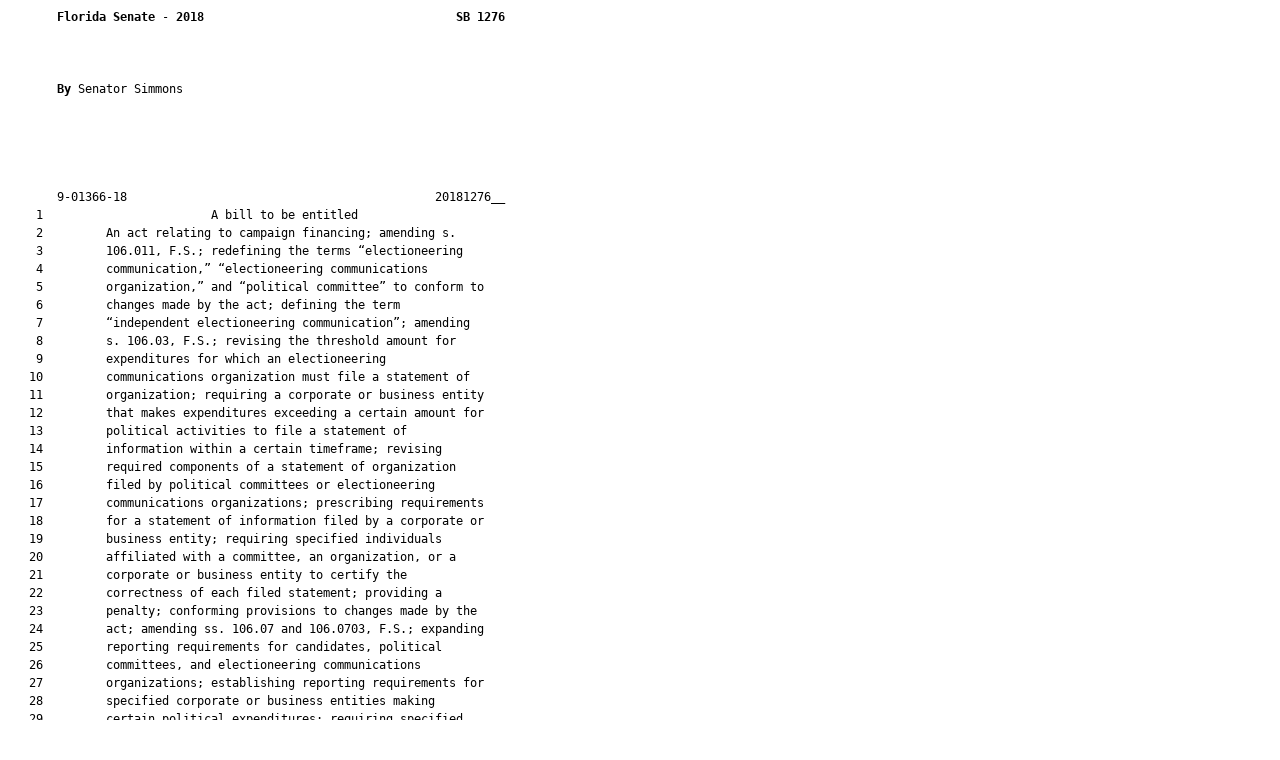

--- FILE ---
content_type: text/html
request_url: https://flsenate.gov/Session/Bill/2018/1276/BillText/Filed/HTML
body_size: 101271
content:
<html xmlns:mso="urn:schemas-microsoft-com:office:office" xmlns:msdt="uuid:C2F41010-65B3-11d1-A29F-00AA00C14882">
<head>
<meta http-equiv="Content-Type" content="text/html; charset=UTF-8">
<title></title>
<style type="text/css">
<!--
.Insert {  color: #339933; text-decoration: underline}
.Remove {  color: #FF0000; text-decoration: line-through}
-->
</style>

<!--[if gte mso 9]><xml>
<mso:CustomDocumentProperties>
<mso:BillNumber msdt:dt="string">1276</mso:BillNumber>
<mso:BillSubject msdt:dt="string">Campaign Financing</mso:BillSubject>
<mso:BillFiledDate msdt:dt="string">2017-12-15T11:28:54Z</mso:BillFiledDate>
<mso:BillShortTitle msdt:dt="string">Revising the threshold amount for expenditures for which an electioneering communications organization must file a statement of organization; requiring a corporate or business entity that makes expenditures exceeding a certain amount for political activities to file a statement of information within a certain timeframe; expanding reporting requirements for candidates, political committees, and electioneering communications organizations; restricting the amount of funds that a political committee may transfer or contribute to a political party or an affiliated party committee, etc.</mso:BillShortTitle>
<mso:BillVersionName msdt:dt="string">Original Filed Version</mso:BillVersionName>
<mso:BillLegislativeSessionName msdt:dt="string">2018</mso:BillLegislativeSessionName>
<mso:BillChamber msdt:dt="string">S</mso:BillChamber>
<mso:BillEffectiveDate msdt:dt="string">2019-01-01T00:00:00Z</mso:BillEffectiveDate>
<mso:BillTypeAbbreviation msdt:dt="string">GB</mso:BillTypeAbbreviation>
<mso:BillTypeName msdt:dt="string">General Bill</mso:BillTypeName>
<mso:BillVersion msdt:dt="string">__</mso:BillVersion>
</mso:CustomDocumentProperties>
</xml><![endif]-->
</head>
<body>
<pre style="line-height: 1.5em; font-size: 12px">
       <b>Florida Senate</b> - <b>2018</b>                                    <b>SB 1276</b><b></b>
       <b></b>
       
        
       <b>By </b>Senator Simmons
       
       
       
       
       
       9-01366-18                                            20181276__
    1                        A bill to be entitled                      
    2         An act relating to campaign financing; amending s.
    3         106.011, F.S.; redefining the terms “electioneering
    4         communication,” “electioneering communications
    5         organization,” and “political committee” to conform to
    6         changes made by the act; defining the term
    7         “independent electioneering communication”; amending
    8         s. 106.03, F.S.; revising the threshold amount for
    9         expenditures for which an electioneering
   10         communications organization must file a statement of
   11         organization; requiring a corporate or business entity
   12         that makes expenditures exceeding a certain amount for
   13         political activities to file a statement of
   14         information within a certain timeframe; revising
   15         required components of a statement of organization
   16         filed by political committees or electioneering
   17         communications organizations; prescribing requirements
   18         for a statement of information filed by a corporate or
   19         business entity; requiring specified individuals
   20         affiliated with a committee, an organization, or a
   21         corporate or business entity to certify the
   22         correctness of each filed statement; providing a
   23         penalty; conforming provisions to changes made by the
   24         act; amending ss. 106.07 and 106.0703, F.S.; expanding
   25         reporting requirements for candidates, political
   26         committees, and electioneering communications
   27         organizations; establishing reporting requirements for
   28         specified corporate or business entities making
   29         certain political expenditures; requiring specified
   30         individuals affiliated with the corporate or business
   31         entity to certify the correctness of each report;
   32         providing a penalty; amending s. 106.0705, F.S.;
   33         requiring registration information to be filed
   34         electronically using the Division of Elections’
   35         electronic filing system; requiring a corporate or
   36         business entity required to register or file reports
   37         with the division to use the division’s electronic
   38         filing system; providing that specified individuals
   39         affiliated with a corporate or business entity are
   40         subject to penalties for the willful filing of an
   41         incorrect statement or report; revising the division’s
   42         rulemaking authority to conform to changes made by the
   43         act; creating s. 106.0708, F.S.; requiring the
   44         division to implement and maintain an electronic
   45         campaign finance database; specifying minimum
   46         requirements and capabilities of the database;
   47         requiring the division to adopt rules; amending s.
   48         106.071, F.S.; revising the threshold amount for
   49         reporting certain independent expenditures and
   50         electioneering communications; requiring additional
   51         information to be included in reports filed by certain
   52         persons making independent expenditures or
   53         expenditures for electioneering communications;
   54         modifying the applicability of a provision requiring
   55         disclaimers in a political advertisement paid for by
   56         an independent expenditure; amending s. 106.08, F.S.;
   57         restricting the amount of funds that a political
   58         committee may transfer or contribute to a political
   59         party or an affiliated party committee; prohibiting a
   60         political committee or an electioneering
   61         communications organization from accepting a transfer
   62         of funds or a contribution exceeding a certain amount
   63         from specified entities; providing exceptions;
   64         conforming provisions to changes made by the act;
   65         amending s. 106.143, F.S.; revising requirements for
   66         disclaimers for political advertisements, to conform;
   67         amending s. 106.1439, F.S.; revising requirements for
   68         disclaimers for electioneering communications, to
   69         conform; requiring a candidate to approve in advance
   70         an electioneering communication offered on his or her
   71         behalf; requiring the candidate to provide a written
   72         statement of authorization for each communication
   73         distributed; requiring a person making an independent
   74         electioneering communication to provide a written
   75         statement for each communication distributed;
   76         providing penalties; amending s. 106.147, F.S.;
   77         revising disclosure requirements for telephone
   78         solicitation; conforming provisions to changes made by
   79         the act; amending s. 106.25, F.S.; removing certain
   80         restrictions regarding complaints received, and the
   81         investigation thereof, by the Florida Elections
   82         Commission; amending s. 106.29, F.S.; conforming a
   83         cross-reference; providing an effective date.
   84          
   85  Be It Enacted by the Legislature of the State of Florida:
   86  
   87         Section 1. Subsections (8) and (9) and present subsection
   88  (16) of section 106.011, Florida Statutes, are amended, present
   89  subsections (12) through (18) of that section are renumbered as
   90  subsections (13) through (19), respectively, and a new
   91  subsection (12) is added to that section, to read:
   92         106.011 Definitions.—As used in this chapter, the following
   93  terms have the following meanings unless the context clearly
   94  indicates otherwise:
   95         (8)(a) “Electioneering communication” means communication
   96  that is publicly distributed by a television station, radio
   97  station, cable television system, satellite system, newspaper,
   98  magazine, direct mail, or telephone and that:
   99         1. Refers to or depicts a clearly identified candidate for
  100  office without expressly advocating the election or defeat of a
  101  candidate but that is susceptible of no reasonable
  102  interpretation other than an appeal to vote for or against a
  103  specific candidate;
  104         2. Is made within 30 days before a primary or special
  105  primary election or 60 days before any other election for the
  106  office sought by the candidate; and
  107         3. Is targeted to the relevant electorate in the geographic
  108  area the candidate would represent if elected.
  109         (b) The term <s class="Remove">“electioneering communication”</s> does not
  110  include:
  111         1. A communication disseminated through a means of
  112  communication other than a television station, radio station,
  113  cable television system, satellite system, newspaper, magazine,
  114  direct mail, telephone, or statement or depiction by an
  115  organization, in existence before the time during which a
  116  candidate named or depicted qualifies for that election, made in
  117  that organization’s newsletter, which newsletter is distributed
  118  only to members of that organization.
  119         2. A communication in a news story, commentary, or
  120  editorial distributed through the facilities of a radio station,
  121  television station, cable television system, or satellite
  122  system, unless the facilities are owned or controlled by a
  123  political party, political committee, or candidate. A news story
  124  distributed through the facilities owned or controlled by a
  125  political party, political committee, or candidate may
  126  nevertheless be exempt if it represents a bona fide news account
  127  communicated through a licensed broadcasting facility and the
  128  communication is part of a general pattern of campaign-related
  129  news accounts that give reasonably equal coverage to all
  130  opposing candidates in the area.
  131         3. A communication that constitutes a public debate or
  132  forum that includes at least two opposing candidates for an
  133  office or one advocate and one opponent of an issue, or that
  134  solely promotes such a debate or forum and is made by or on
  135  behalf of the person sponsoring the debate or forum, provided
  136  that:
  137         a. The staging organization is either:
  138         (I) A charitable organization that does not make other
  139  electioneering communications and does not otherwise support or
  140  oppose any political candidate or political party; or
  141         (II) A newspaper, radio station, television station, or
  142  other recognized news medium; and
  143         b. The staging organization does not structure the debate
  144  to promote or advance one candidate or issue position over
  145  another.
  146         <s class="Remove">(c) For purposes of this chapter, an expenditure made for,</s>
  147  <s class="Remove">or in furtherance of, an electioneering communication is not</s>
  148  <s class="Remove">considered a contribution to or on behalf of any candidate.</s>
  149         <s class="Remove">(d) For purposes of this chapter, an electioneering</s>
  150  <s class="Remove">communication does not constitute an independent expenditure and</s>
  151  <s class="Remove">is not subject to the limitations applicable to independent</s>
  152  <s class="Remove">expenditures.</s>
  153         (9) “Electioneering communications organization” means any
  154  group, other than <u class="Insert">a corporate or business entity described in</u>
  155  <u class="Insert">sub-subparagraph (17)(b)2.b.,</u> a political party, <u class="Insert">an</u> affiliated
  156  party committee, or <u class="Insert">a</u> political committee, whose election
  157  related activities are limited to making expenditures for
  158  electioneering communications or accepting contributions for the
  159  purpose of making electioneering communications and whose
  160  activities would not otherwise require the group to register as
  161  a political party or political committee under this chapter.
  162         <u class="Insert">(12) </u><u class="Insert">“Independent electioneering communication” means an</u>
  163  <u class="Insert">expenditure by a person for an electioneering communication</u>
  164  <u class="Insert">which, but for lack of express advocacy or approval language,</u>
  165  <u class="Insert">meets the definition of an independent expenditure.</u>
  166         <u class="Insert">(17)(a)</u><s class="Remove">(16)(a)</s> “Political committee” means:
  167         1. A combination of two or more individuals, or a person
  168  other than an individual, that, in an aggregate amount in excess
  169  of $500 during a single calendar year:
  170         a. Accepts contributions for the purpose of making
  171  contributions to any candidate, political committee, affiliated
  172  party committee, or political party;
  173         b. Accepts contributions for the purpose of expressly
  174  advocating the election or defeat of a candidate or the passage
  175  or defeat of an issue;
  176         c. Makes expenditures that expressly advocate the election
  177  or defeat of a candidate or the passage or defeat of an issue;
  178  or
  179         d. Makes contributions to a common fund, other than a joint
  180  checking account between spouses, from which contributions are
  181  made to any candidate, political committee, affiliated party
  182  committee, or political party;
  183         2. The sponsor of a proposed constitutional amendment by
  184  initiative who intends to seek the signatures of registered
  185  electors.
  186         (b) Notwithstanding paragraph (a), the following entities
  187  are not considered political committees for purposes of this
  188  chapter:
  189         1. National political parties, the state and county
  190  executive committees of political parties, and affiliated party
  191  committees regulated by chapter 103.
  192         2. <u class="Insert">Provided that they do not receive contributions,</u>
  193  corporations regulated by chapter 607 or chapter 617 or other
  194  business entities formed for purposes other than to support or
  195  oppose issues or candidates, if their political activities are
  196  limited to<u class="Insert">:</u>
  197         <u class="Insert">a.</u> Contributions to candidates, political parties,
  198  affiliated party committees, or political committees<u class="Insert">;</u>
  199         <u class="Insert">b. Expenditures from corporate or business funds for</u>
  200  <u class="Insert">independent electioneering communications or independent</u>
  201  <u class="Insert">expenditures supporting or opposing a candidate;</u> or
  202         <u class="Insert">c.</u> Expenditures in support of or opposition to an issue
  203  from corporate or business funds <s class="Remove">and if no contributions are</s>
  204  <s class="Remove">received by such corporations or business entities</s>.
  205         3. Electioneering communications organizations as defined
  206  in subsection (9).
  207         Section 2. Section 106.03, Florida Statutes, is amended to
  208  read:
  209         106.03 Registration of political committees<u class="Insert">,</u> <s class="Remove">and</s>
  210  electioneering communications organizations<u class="Insert">, and certain</u>
  211  <u class="Insert">business entities</u>.—
  212         (1)(a) Each political committee that receives contributions
  213  or makes expenditures during a calendar year in an aggregate
  214  amount exceeding $500 or that seeks the signatures of registered
  215  electors in support of an initiative shall file a statement of
  216  organization as provided in subsection <u class="Insert">(2)</u> <s class="Remove">(3)</s> within 10 days
  217  after its organization. If a political committee is organized
  218  within 10 days of any election, it shall immediately file the
  219  statement of organization required by this section.
  220         (b)<s class="Remove">1.</s> Each <u class="Insert">electioneering communications organization</u> <s class="Remove">group</s>
  221  shall file a statement of organization <s class="Remove">as an electioneering</s>
  222  <s class="Remove">communications organization</s> within 24 hours after the date on
  223  which it makes expenditures for an electioneering communication
  224  in excess of <u class="Insert">$500</u> <s class="Remove">$5,000</s>, if such expenditures are made within
  225  the timeframes specified in s. 106.011(8)(a)2. If the group
  226  makes expenditures for an electioneering communication in excess
  227  of <u class="Insert">$500</u> <s class="Remove">$5,000</s> before the timeframes specified in s.
  228  106.011(8)(a)2., it <u class="Insert">must</u> <s class="Remove">shall</s> file the statement of
  229  organization within 24 hours after the 30th day before a primary
  230  or special primary election, or within 24 hours after the 60th
  231  day before any other election, whichever is applicable.
  232         <u class="Insert">(c) Each corporate or business entity that </u><u class="Insert">makes</u>
  233  <u class="Insert">expenditures </u><u class="Insert">for political activities described in s.</u>
  234  <u class="Insert">106.011(17)(b)2.b. </u><u class="Insert">in an aggregate amount exceeding $500</u><u class="Insert"> </u><u class="Insert">per</u>
  235  <u class="Insert">calendar year </u><u class="Insert">shall file the statement of information </u><u class="Insert">as</u>
  236  <u class="Insert">provided in subsection (</u><u class="Insert">3</u><u class="Insert">)</u><u class="Insert"> </u><u class="Insert">within 10 days after </u><u class="Insert">reaching the</u>
  237  <u class="Insert">$500 threshold</u><u class="Insert">. If </u><u class="Insert">this occurs </u><u class="Insert">wi</u><u class="Insert">thin 10 days of any election,</u>
  238  <u class="Insert">the corporate or business entity</u><u class="Insert"> </u><u class="Insert">must</u><u class="Insert"> immediately file the</u>
  239  <u class="Insert">statement of </u><u class="Insert">information</u><u class="Insert"> required by this section.</u><u class="Insert"> However, if</u>
  240  <u class="Insert">the corporate or business entity’s expenditures are limited</u>
  241  <u class="Insert">solely to electioneering communications </u><u class="Insert">before the timeframes</u>
  242  <u class="Insert">specified in s. 106.011(8)(a)2., it </u><u class="Insert">must</u><u class="Insert"> file the statement of</u>
  243  <u class="Insert">information</u><u class="Insert"> within 24 hours after the 30th day before a primary</u>
  244  <u class="Insert">or special primary election, or within 24 hours after the 60th</u>
  245  <u class="Insert">day before any other election, whichever is applicable.</u>
  246         <s class="Remove">2.a. In a statewide, legislative, or multicounty election,</s>
  247  <s class="Remove">an electioneering communications organization shall file a</s>
  248  <s class="Remove">statement of organization with the Division of Elections.</s>
  249         <s class="Remove">b. In a countywide election or any election held on less</s>
  250  <s class="Remove">than a countywide basis, except as described in sub-subparagraph</s>
  251  <s class="Remove">c., an electioneering communications organization shall file a</s>
  252  <s class="Remove">statement of organization with the supervisor of elections of</s>
  253  <s class="Remove">the county in which the election is being held.</s>
  254         <s class="Remove">c. In a municipal election, an electioneering</s>
  255  <s class="Remove">communications organization shall file a statement of</s>
  256  <s class="Remove">organization with the officer before whom municipal candidates</s>
  257  <s class="Remove">qualify.</s>
  258         <s class="Remove">d. Any electioneering communications organization that</s>
  259  <s class="Remove">would be required to file a statement of organization in two or</s>
  260  <s class="Remove">more locations need only file a statement of organization with</s>
  261  <s class="Remove">the Division of Elections.</s>
  262         (2) The <u class="Insert">political committee’s or electioneering</u>
  263  <u class="Insert">communications organization’s</u> statement of organization <u class="Insert">must</u>
  264  <s class="Remove">shall</s> include <u class="Insert">all of the following</u>:
  265         (a) The <u class="Insert">committee’s or organization’s</u> name, <u class="Insert">which must</u>
  266  <u class="Insert">incorporate the full name of the sponsoring entity, if any.</u><u class="Insert"> An</u>
  267  <u class="Insert">acronym </u><u class="Insert">or abbreviation may be used in </u><u class="Insert">other communications if</u>
  268  <u class="Insert">the acronym or abbreviation is commonly known</u><u class="Insert"> </u><u class="Insert">or clearly</u>
  269  <u class="Insert">recognized by the general public.</u>
  270         <u class="Insert">(b) The committee’s or organization’s</u> mailing<u class="Insert">, street, and</u>
  271  <u class="Insert">e-mail addresses.</u> <s class="Remove">address, and street address of the committee</s>
  272  <s class="Remove">or electioneering communications organization</s><s class="Remove">;</s>
  273         <u class="Insert">(c) The address for the committee’s or organization’s</u>
  274  <u class="Insert">principal website, if any.</u>
  275         <u class="Insert">(d)</u><s class="Remove">(b)</s> The names, street addresses, and relationships of
  276  affiliated or connected organizations, including any affiliated
  277  sponsors<u class="Insert">. If none, the committee or organization shall specify</u>
  278  <u class="Insert">the trade, profession, or principal interest of its top or</u>
  279  <u class="Insert">primarily targeted contributors.</u><s class="Remove">;</s>
  280         <u class="Insert">(e)</u><s class="Remove">(c)</s> The <u class="Insert">committee’s or organization’s</u> area, scope, or
  281  jurisdiction<u class="Insert">.</u> <s class="Remove">of the committee or electioneering communications</s>
  282  <s class="Remove">organization;</s>
  283         <u class="Insert">(f)</u><s class="Remove">(d)</s> The name<u class="Insert">;</u><s class="Remove">,</s> mailing<u class="Insert">, street, and e-mail addresses;</u>
  284  <s class="Remove">address, street address, and</s> position<u class="Insert">; telephone number;</u>
  285  <u class="Insert">occupation; and principal place of business, if different from</u>
  286  <u class="Insert">the street address,</u> of the custodian of books and accounts<u class="Insert">.</u><s class="Remove">;</s>
  287         <u class="Insert">(g)</u><s class="Remove">(e)</s> The name<u class="Insert">;</u><s class="Remove">,</s> mailing<u class="Insert">, street, and e-mail addresses;</u>
  288  <s class="Remove">address, street address, and</s> position<u class="Insert">; telephone number;</u>
  289  <u class="Insert">occupation; and principal place of business, if different from</u>
  290  <u class="Insert">the street address,</u> of other principal officers, including the
  291  <u class="Insert">chairperson,</u> treasurer<u class="Insert">,</u> and deputy treasurer, if any<u class="Insert">.</u><s class="Remove">;</s>
  292         <u class="Insert">(h)</u><s class="Remove">(f)</s> The name, address, office sought, and party
  293  affiliation of:
  294         1. Each candidate whom the committee <u class="Insert">or organization</u> is
  295  supporting; <u class="Insert">and</u>
  296         2. Any other individual, if any, whom the committee <u class="Insert">or</u>
  297  <u class="Insert">organization</u> is supporting for nomination for election, or
  298  election, to any public office whatever<u class="Insert">.</u><s class="Remove">;</s>
  299         <u class="Insert">(i)</u><s class="Remove">(g)</s> Any issue or issues the committee <u class="Insert">or organization</u> is
  300  supporting or opposing<u class="Insert">.</u><s class="Remove">;</s>
  301         <u class="Insert">(j)</u><s class="Remove">(h)</s> If the committee <u class="Insert">or organization</u> is supporting the
  302  entire ticket of any party, a statement to that effect and the
  303  name of the party<u class="Insert">.</u><s class="Remove">;</s>
  304         <u class="Insert">(k)</u><s class="Remove">(i)</s> A statement of whether the committee <u class="Insert">or organization</u>
  305  is a continuing one<u class="Insert">.</u><s class="Remove">;</s>
  306         <u class="Insert">(l)</u><s class="Remove">(j)</s> Plans for the disposition of residual funds which
  307  will be made in the event of dissolution<u class="Insert">.</u><s class="Remove">;</s>
  308         <u class="Insert">(m)</u><s class="Remove">(k)</s> A listing of all banks, safe-deposit boxes, or other
  309  depositories used for committee or <s class="Remove">electioneering communications</s>
  310  organization funds<u class="Insert">.</u><s class="Remove">;</s>
  311         <u class="Insert">(n)</u><s class="Remove">(l)</s> A statement of the reports required to be filed by
  312  the committee or the <s class="Remove">electioneering communications</s> organization
  313  with federal officials, if any, and the names, addresses, and
  314  positions of such officials<u class="Insert">.</u><s class="Remove">; and</s>
  315         <u class="Insert">(o)</u><s class="Remove">(m)</s> A statement of whether the electioneering
  316  communications organization was formed as a newly created
  317  organization during the current calendar quarter or was formed
  318  from an organization existing <u class="Insert">before</u> <s class="Remove">prior to</s> the current
  319  calendar quarter. For purposes of this subsection, calendar
  320  quarters end the last day of March, June, September, and
  321  December.
  322         <u class="Insert">(p) For political committees, a statement of whether the</u>
  323  <u class="Insert">committee will be making expenditures solely for independent</u>
  324  <u class="Insert">electioneering communications or independent expenditures.</u>
  325         <u class="Insert">(q) For electioneering communications organizations, a</u>
  326  <u class="Insert">statement of whether the organization will be making</u>
  327  <u class="Insert">expenditures solely for independent electioneering</u>
  328  <u class="Insert">communications.</u>
  329         <u class="Insert">(3) The corporate or business entity’s statement of</u>
  330  <u class="Insert">information must include all of the following:</u>
  331         <u class="Insert">(a) The entity’s name; mailing, street, and e-mail</u>
  332  <u class="Insert">addresses; and telephone number.</u>
  333         <u class="Insert">(b) The address for the entity’s principal website, if any.</u>
  334         <u class="Insert">(c) The type of corporate or business entity, such as a</u>
  335  <u class="Insert">corporation regulated pursuant to chapter 607 or chapter 617, a</u>
  336  <u class="Insert">partnership, or a limited liability corporation.</u>
  337         <u class="Insert">(d) A description of the entity’s principal business or</u>
  338  <u class="Insert">businesses.</u>
  339         <u class="Insert">(e) The entity’s tax-exempt status and, if tax exempt, the</u>
  340  <u class="Insert">section of the Internal Revenue Code under which the entity is</u>
  341  <u class="Insert">exempt from federal income tax.</u>
  342         <u class="Insert">(f) The name; street, mailing, and e-mail addresses; and</u>
  343  <u class="Insert">relationship of any affiliated corporation or group, including</u>
  344  <u class="Insert">whether the affiliate is owned, operated, or controlled by the</u>
  345  <u class="Insert">entity.</u>
  346         <u class="Insert">(g) The name and title of the principal owner or</u>
  347  <u class="Insert">stockholder of the entity, along with the percentage of the</u>
  348  <u class="Insert">ownership interest.</u>
  349         <u class="Insert">(h) The name and title, if any, of any person who holds,</u>
  350  <u class="Insert">owns, controls, or otherwise has direct or indirect beneficial</u>
  351  <u class="Insert">ownership of 5 percent or more of the total equity, outstanding</u>
  352  <u class="Insert">voting shares, membership units, or other applicable ownership</u>
  353  <u class="Insert">interest of the entity.</u>
  354         <u class="Insert">(i) </u><u class="Insert">The name; mailing, </u><u class="Insert">street</u><u class="Insert">,</u><u class="Insert"> </u><u class="Insert">and e-mail </u><u class="Insert">address</u><u class="Insert">es;</u><u class="Insert"> </u><u class="Insert">title;</u>
  355  <u class="Insert">telephone number</u><u class="Insert">; </u><u class="Insert">and principal place of business, if different</u>
  356  <u class="Insert">from the street address</u><u class="Insert">,</u><u class="Insert"> of the individual who exercises control</u>
  357  <u class="Insert">over the entity, such as the president, managing member, or</u>
  358  <u class="Insert">chief executive officer, along with a description of that</u>
  359  <u class="Insert">individual’s role in controlling the entity.</u>
  360         <u class="Insert">(j)</u><u class="Insert"> </u><u class="Insert">The name; mailing, </u><u class="Insert">street</u><u class="Insert">,</u><u class="Insert"> </u><u class="Insert">and e-mail </u><u class="Insert">address</u><u class="Insert">es;</u><u class="Insert"> </u><u class="Insert">title;</u>
  361  <u class="Insert">telephone number</u><u class="Insert">; </u><u class="Insert">and principal place of business, if different</u>
  362  <u class="Insert">from the street address</u><u class="Insert">, of </u><u class="Insert">each officer and board member of the</u>
  363  <u class="Insert">entity, including the custodian of records and chief financial</u>
  364  <u class="Insert">officer.</u>
  365         <u class="Insert">(k) The name; mailing, street, and e-mail addresses; title;</u>
  366  <u class="Insert">telephone number; and principal place of business, if different</u>
  367  <u class="Insert">from the street address, of each individual responsible for</u>
  368  <u class="Insert">decisions regarding reportable political expenditures.</u>
  369         <u class="Insert">(l</u><u class="Insert">) The name, address, office sought, and party affiliation</u>
  370  <u class="Insert">of:</u>
  371         <u class="Insert">1. Each candidate whom the committee is supporting;</u><u class="Insert"> and</u>
  372         <u class="Insert">2. Any other individual, if any, whom the committee is</u>
  373  <u class="Insert">supporting for nomination for election, or election, to any</u>
  374  <u class="Insert">public office whatev</u><u class="Insert">er.</u>
  375         <u class="Insert">(m</u><u class="Insert">) Any issue or issues the </u><u class="Insert">entity is supporting or</u>
  376  <u class="Insert">opposing.</u>
  377         <u class="Insert">(n</u><u class="Insert">) If the </u><u class="Insert">entity</u><u class="Insert"> is supporting the entire ticket of any</u>
  378  <u class="Insert">party, a statement to that e</u><u class="Insert">ffect and the name of the party.</u>
  379         <u class="Insert">(4)(a)</u><s class="Remove">(3)(a)</s> A political committee<u class="Insert">, an electioneering</u>
  380  <u class="Insert">communications organization, or a corporate or business entity</u>
  381  <u class="Insert">that supports or opposes</u> <s class="Remove">which is organized to support or oppose</s>
  382  statewide, legislative, or multicounty candidates or issues to
  383  be voted upon on a statewide or multicounty basis shall file a
  384  statement of organization <u class="Insert">or a statement of information, as</u>
  385  <u class="Insert">applicable,</u> with the division <s class="Remove">of Elections</s>.
  386         (b) Except as provided in paragraph (c), a political
  387  committee<u class="Insert">, an electioneering communications organization, or a</u>
  388  <u class="Insert">corporate or business entity that supports or opposes</u> <s class="Remove">which is</s>
  389  <s class="Remove">organized to support or oppose</s> candidates or issues to be voted
  390  on in a countywide election or <s class="Remove">candidates or issues in</s> any
  391  election held on less than a countywide basis shall file a
  392  statement of organization <u class="Insert">or a statement of information, as</u>
  393  <u class="Insert">applicable,</u> with the supervisor of elections of the county in
  394  which such election is being held.
  395         (c) A political committee<u class="Insert">, an electioneering communications</u>
  396  <u class="Insert">organization, or a corporate or business entity that supports or</u>
  397  <u class="Insert">opposes</u> <s class="Remove">which is organized to support or oppose</s> only candidates
  398  for municipal office or issues to be voted on in a municipal
  399  election shall file a statement of organization <u class="Insert">or a statement</u>
  400  <u class="Insert">of information, as applicable,</u> with the officer before whom
  401  municipal candidates qualify.
  402         (d) Any political committee<u class="Insert">, electioneering communications</u>
  403  <u class="Insert">organization, or corporate or business entity that</u> <s class="Remove">which</s> would
  404  be required under this subsection to file a statement of
  405  organization <u class="Insert">or a statement of information</u> in two or more
  406  locations need file only with the division <s class="Remove">of Elections</s>.
  407         <u class="Insert">(5)</u><s class="Remove">(4)</s> Any change in information previously submitted in a
  408  statement of organization <u class="Insert">or a statement of information must</u>
  409  <s class="Remove">shall</s> be reported to the agency or officer with whom such
  410  committee<u class="Insert">,</u> <s class="Remove">or</s> electioneering communications organization<u class="Insert">, or</u>
  411  <u class="Insert">corporate or business entity</u> is required to register within 10
  412  days following the change.
  413         <u class="Insert">(6)(a) The chairperson and treasurer of the political</u>
  414  <u class="Insert">committee or electioneering communications organization shall</u>
  415  <u class="Insert">certify as to the correctness of each registration filing, and</u>
  416  <u class="Insert">each person so certifying shall bear the responsibility for the</u>
  417  <u class="Insert">accuracy and veracity of each statement. Any chairperson or</u>
  418  <u class="Insert">treasurer who willfully certifies the correctness of any filing</u>
  419  <u class="Insert">while knowing that such report is incorrect, false, or</u>
  420  <u class="Insert">incomplete commits a misdemeanor of the first degree, punishable</u>
  421  <u class="Insert">as provided in s. 775.082 or s. 775.083.</u>
  422         <u class="Insert">(b) The chief financial officer of the corporate or</u>
  423  <u class="Insert">business entity and each person identified in paragraph (3)(k)</u>
  424  <u class="Insert">as a decisionmaker with regard to political expenditures shall</u>
  425  <u class="Insert">certify as to the correctness of each registration filing, and</u>
  426  <u class="Insert">each person so certifying shall bear the responsibility for the</u>
  427  <u class="Insert">accuracy and veracity of each statement. If the decisionmaker is</u>
  428  <u class="Insert">a board or group, the principal officer of the board or group</u>
  429  <u class="Insert">shall so certify. Any person who willfully certifies the</u>
  430  <u class="Insert">correctness of any filing while knowing that such report is</u>
  431  <u class="Insert">incorrect, false, or incomplete commits a misdemeanor of the</u>
  432  <u class="Insert">first degree, punishable as provided in s. 775.082 or s.</u>
  433  <u class="Insert">775.083.</u>
  434         <u class="Insert">(7)</u><s class="Remove">(5)</s> Any committee <u class="Insert">or organization that</u> <s class="Remove">which</s><s class="Remove">,</s> after
  435  having filed one or more statements of organization,<u class="Insert"> </u><u class="Insert">or any</u>
  436  <u class="Insert">corporate or business entity that after having filed one or more</u>
  437  <u class="Insert">statements of information</u><u class="Insert">,</u> disbands<u class="Insert">, dissolves,</u> or determines it
  438  will no longer receive contributions or make expenditures during
  439  the calendar year in an aggregate amount exceeding $500 shall so
  440  notify the agency or officer with whom such committee<u class="Insert">,</u>
  441  <u class="Insert">organization, or entity</u> is required to file the statement of
  442  organization <u class="Insert">or statement of information</u>.
  443         <u class="Insert">(8)(a)</u><s class="Remove">(6)</s> If the filing officer finds that<u class="Insert">:</u>
  444         <u class="Insert">1.</u> A <s class="Remove">political</s> committee <u class="Insert">or an organization</u> has filed its
  445  statement of organization consistent with the requirements of
  446  subsection (2), <u class="Insert">the filing officer</u> <s class="Remove">it</s> shall notify the committee
  447  <u class="Insert">or organization</u> in writing that it has been registered as a
  448  political committee <u class="Insert">or an electioneering communications</u>
  449  <u class="Insert">organization</u>.
  450         <u class="Insert">2. A corporate or a business entity that makes expenditures</u>
  451  <u class="Insert">for political activities as described in s. 106.011(17)(b)2. has</u>
  452  <u class="Insert">filed its statement of information consistent with the</u>
  453  <u class="Insert">requirements of subsection (3), the filing officer shall notify</u>
  454  <u class="Insert">the corporate or business entity in writing that its</u>
  455  <u class="Insert">registration is complete.</u>
  456         <u class="Insert">(b)</u> If the filing officer finds that a <s class="Remove">political</s>
  457  <s class="Remove">committee’s</s> statement of organization <u class="Insert">or statement of</u>
  458  <u class="Insert">information</u> does not meet the requirements of subsection (2) <u class="Insert">or</u>
  459  <u class="Insert">subsection (3)</u>, <u class="Insert">the filing officer</u> <s class="Remove">it</s> shall notify the
  460  <u class="Insert">appropriate</u> committee<u class="Insert">,</u><u class="Insert"> organizatio</u><u class="Insert">n, or entity</u> of such finding
  461  and shall state in writing the reasons for rejection of the
  462  statement of organization <u class="Insert">or statement of information</u>.
  463         <u class="Insert">(9)</u><s class="Remove">(7)</s> The division <s class="Remove">of Elections</s> shall adopt rules to
  464  prescribe the manner in which <u class="Insert">corporate or business entities may</u>
  465  <u class="Insert">have their registrations canceled, and political</u> committees and
  466  electioneering communications organizations may be dissolved and
  467  have their <u class="Insert">registrations</u> <s class="Remove">registration</s> canceled. Such rules <u class="Insert">must</u>
  468  <s class="Remove">shall</s>, at a minimum, provide for:
  469         (a) Notice <u class="Insert">containing</u> <s class="Remove">which shall contain</s> the facts and
  470  conduct <u class="Insert">that</u> <s class="Remove">which</s> warrant the intended action, including but
  471  not limited to failure to file reports and limited activity.
  472         (b) Adequate opportunity to respond.
  473         (c) Appeal of the decision to the Florida Elections
  474  Commission. Such appeals <u class="Insert">are</u> <s class="Remove">shall be</s> exempt from the
  475  confidentiality provisions of s. 106.25.
  476         Section 3. Subsections (1) and (3), paragraph (a) of
  477  subsection (4), and subsection (5) of section 106.07, Florida
  478  Statutes, are amended to read:
  479         106.07 Reports; certification and filing.—
  480         (1) Each campaign treasurer designated by a candidate or
  481  political committee pursuant to s. 106.021 shall file regular
  482  reports of all contributions received, and all expenditures
  483  made, by or on behalf of such candidate or political committee.
  484  <u class="Insert">Except as otherwise provided in this section, e</u><u class="Insert">ach corporate or</u>
  485  <u class="Insert">business entity required to register pursuant to s. 106.03,</u>
  486  <u class="Insert">other than one that makes expenditures solely for independent</u>
  487  <u class="Insert">electioneering communications, shall file regular reports of all</u>
  488  <u class="Insert">expenditures as if it were a political committee and its chief</u>
  489  <u class="Insert">financial officer were the committee’s treasurer.</u> Except <u class="Insert">for the</u>
  490  <u class="Insert">third calendar quarter immediately preceding a general election</u>
  491  <u class="Insert">and</u> as provided in paragraphs (a) and (b), reports shall be
  492  filed on the 10th day following the end of each calendar month
  493  from the time the campaign treasurer is appointed, except that,
  494  if the 10th day following the end of a calendar month occurs on
  495  a Saturday, Sunday, or legal holiday, the report shall be filed
  496  on the next following day that is not a Saturday, Sunday, or
  497  legal holiday. Monthly reports <u class="Insert">must</u> <s class="Remove">shall</s> include all
  498  contributions received and expenditures made during the calendar
  499  month which have not otherwise been reported pursuant to this
  500  section.
  501         (a) A statewide candidate or a political committee required
  502  to file reports with the division must file reports:
  503         1. On the 60th day immediately preceding the primary
  504  election, and each week thereafter, with the last weekly report
  505  being filed on the 4th day immediately preceding the general
  506  election.
  507         2. On the 10th day immediately preceding the general
  508  election, and each day thereafter, with the last daily report
  509  being filed the 5th day immediately preceding the general
  510  election.
  511         (b) Any other candidate or a political committee required
  512  to file reports with a filing officer other than the division
  513  must file reports on the 60th day immediately preceding the
  514  primary election, and biweekly on each Friday thereafter through
  515  and including the 4th day immediately preceding the general
  516  election, with additional reports due on the 25th and 11th days
  517  before the primary election and the general election.
  518         (c) Following the last day of qualifying for office, any
  519  unopposed candidate need only file a report within 90 days after
  520  the date such candidate became unopposed. Such report shall
  521  contain all previously unreported contributions and expenditures
  522  as required by this section and shall reflect disposition of
  523  funds as required by s. 106.141.
  524         (d)1. When a special election is called to fill a vacancy
  525  in office, all political committees making contributions or
  526  expenditures to influence the results of such special election
  527  or the preceding special primary election shall file campaign
  528  treasurers’ reports with the filing officer on the dates set by
  529  the Department of State pursuant to s. 100.111.
  530         2. When an election is called for an issue to appear on the
  531  ballot at a time when no candidates are scheduled to appear on
  532  the ballot, all political committees making contributions or
  533  expenditures in support of or in opposition to such issue shall
  534  file reports on the 18th and 4th days before such election.
  535         (e) The filing officer shall provide each candidate with a
  536  schedule designating the beginning and end of reporting periods
  537  as well as the corresponding designated due dates.
  538         (3) Reports required of a political committee shall be
  539  filed with the agency or officer before whom such committee
  540  registers pursuant to <u class="Insert">s. 106.03(4)</u> <s class="Remove">s. 106.03(3)</s> and <u class="Insert">are</u> <s class="Remove">shall be</s>
  541  subject to the same filing conditions as established for
  542  candidates’ reports. Incomplete reports by political committees
  543  shall be treated in the manner provided for incomplete reports
  544  by candidates in subsection (2).
  545         (4)(a) Except for daily reports, to which only the
  546  contributions provisions below apply, and except as provided in
  547  paragraph (b), each report required by this section must
  548  contain:
  549         1. The full name, address, and occupation, if any, of each
  550  person who has made one or more contributions to or for such
  551  committee or candidate within the reporting period, together
  552  with the amount and date of such contributions. For
  553  corporations, the report must provide as clear a description as
  554  practicable of the principal type of business conducted by the
  555  corporation. However, if the contribution is $100 or less or is
  556  from a relative, as defined in s. 112.312, provided that the
  557  relationship is reported, the occupation of the contributor or
  558  the principal type of business need not be listed.
  559         2. The name and address of each political committee from
  560  which the reporting committee or the candidate received, or to
  561  which the reporting committee or candidate made, any transfer of
  562  funds, together with the amounts and dates of all transfers.
  563         3. Each loan for campaign purposes to or from any person or
  564  political committee within the reporting period, together with
  565  the full names, addresses, and occupations, and principal places
  566  of business, if any, of the lender and endorsers, if any, and
  567  the date and amount of such loans.
  568         4. A statement of each contribution, rebate, refund, or
  569  other receipt not otherwise listed under subparagraphs 1.
  570  through 3.
  571         5. The total sums of all loans, in-kind contributions, and
  572  other receipts by or for such committee or candidate during the
  573  reporting period. The reporting forms shall be designed to
  574  elicit separate totals for in-kind contributions, loans, and
  575  other receipts.
  576         6. The full name and address of each person to whom
  577  expenditures<u class="Insert">, including independent expenditures specifically</u>
  578  <u class="Insert">designated as such,</u> have been made by or on behalf of the
  579  committee or candidate within the reporting period; the amount,
  580  date, and purpose of each such expenditure; <u class="Insert">a description of the</u>
  581  <u class="Insert">services or goods obtained by each such expenditure; the issue</u>
  582  <u class="Insert">to which the expenditure relates; a description of the content</u>
  583  <u class="Insert">of the independent expenditure or political advertisement to</u>
  584  <u class="Insert">which the expenditure relates;</u> and the name and address of, and
  585  office sought by, each candidate on whose behalf such
  586  expenditure was made. However, expenditures made from the petty
  587  cash fund provided by s. 106.12 need not be reported
  588  individually.
  589         7. <u class="Insert">For independent expenditures by corporate or business</u>
  590  <u class="Insert">entities:</u>
  591         <u class="Insert">a. The value of any current contract, or any contract the</u>
  592  <u class="Insert">entity expects to bid on in the next 12 months, which the</u>
  593  <u class="Insert">entity, or an affiliate owned, operated, or controlled by the</u>
  594  <u class="Insert">entity, has with a governmental body for the provision of goods</u>
  595  <u class="Insert">or services valued in excess of $5,000.</u>
  596         <u class="Insert">b. The date, or expected date, of the contract.</u>
  597         <u class="Insert">c. The parties, or anticipated parties, to the contract.</u>
  598         <u class="Insert">d. A description of the goods or services provided or to be</u>
  599  <u class="Insert">provided.</u>
  600         <u class="Insert">e. For existing contracts, a statement as to whether the</u>
  601  <u class="Insert">contract was subject to the applicable competitive bidding</u>
  602  <u class="Insert">process.</u>
  603         <u class="Insert">f. Whether the entity, or an affiliate owned, operated, or</u>
  604  <u class="Insert">controlled by the entity, is, or employs, a lobbyist or lobbying</u>
  605  <u class="Insert">firm required to register pursuant to s. 11.045 or s. 112.3215;</u>
  606  <u class="Insert">if so, the name of the agencies or governmental bodies lobbied,</u>
  607  <u class="Insert">along with the names of any registered lobbyists.</u>
  608         <u class="Insert">8.</u> The full name and address of each person to whom an
  609  expenditure for personal services, salary, or reimbursement for
  610  authorized expenses as provided in s. 106.021(3) has been made
  611  and which is not otherwise reported, including the amount, date,
  612  and purpose of such expenditure. However, expenditures made from
  613  the petty cash fund provided for in s. 106.12 need not be
  614  reported individually. Receipts for reimbursement for authorized
  615  expenditures shall be retained by the treasurer along with the
  616  records for the campaign account.
  617         <u class="Insert">9.</u><s class="Remove">8.</s> The total amount withdrawn and the total amount spent
  618  for petty cash purposes pursuant to this chapter during the
  619  reporting period.
  620         <u class="Insert">10.</u><s class="Remove">9.</s> The total sum of expenditures made by such committee
  621  or candidate during the reporting period.
  622         <u class="Insert">11.</u><s class="Remove">10.</s> The amount and nature of debts and obligations owed
  623  by or to the committee or candidate, which relate to the conduct
  624  of any political campaign.
  625         <u class="Insert">12.</u><s class="Remove">11.</s> <u class="Insert">Except for a corporate or business entity,</u>
  626  transaction information for each credit card purchase. Receipts
  627  for each credit card purchase shall be retained by the treasurer
  628  with the records for the campaign account.
  629         <u class="Insert">13.</u><s class="Remove">12.</s> <u class="Insert">Except for a corporate or business entity,</u> the
  630  amount and nature of any separate interest-bearing accounts or
  631  certificates of deposit and identification of the financial
  632  institution in which such accounts or certificates of deposit
  633  are located.
  634         <u class="Insert">14.</u><s class="Remove">13.</s> The primary purposes of an expenditure made
  635  indirectly through a campaign treasurer <s class="Remove">pursuant to s.</s>
  636  <s class="Remove">106.021(3)</s> for goods and services<u class="Insert">,</u> such as communications media
  637  placement or procurement services, campaign signs, <u class="Insert">and</u>
  638  insurance<u class="Insert">;</u><u class="Insert"> fees for </u><u class="Insert">consultants, advertising agencies, and</u>
  639  <u class="Insert">similar firms;</u><s class="Remove">,</s> and other expenditures that include multiple
  640  components as part of the expenditure. The primary purpose of an
  641  expenditure shall be that purpose, including integral and
  642  directly related components, that comprises 80 percent of such
  643  expenditure. <u class="Insert">Such expenditures shall be reported with sufficient</u>
  644  <u class="Insert">specificity to permit a reasonable person to determine the</u>
  645  <u class="Insert">ultimate intended recipient of the expenditure.</u>
  646         <u class="Insert">15. For committees making only independent expenditures and</u>
  647  <u class="Insert">independent electioneering communications, certification of that</u>
  648  <u class="Insert">fact.</u>
  649         (5)<u class="Insert">(a)</u> The candidate and his or her campaign treasurer, in
  650  the case of a candidate, or the political committee chair and
  651  campaign treasurer of the committee, in the case of a political
  652  committee, shall certify as to the correctness of each report;
  653  and each person so certifying shall bear the responsibility for
  654  the accuracy and veracity of each report. Any campaign
  655  treasurer, candidate, or political committee chair who willfully
  656  certifies the correctness of any report while knowing that such
  657  report is incorrect, false, or incomplete commits a misdemeanor
  658  of the first degree, punishable as provided in s. 775.082 or s.
  659  775.083.
  660         <u class="Insert">(b) The chief financial officer of the corporate or</u>
  661  <u class="Insert">business entity and each person identified in s. 106.03(3)(k) as</u>
  662  <u class="Insert">a decisionmaker with regard to political expenditures shall</u>
  663  <u class="Insert">certify as to the correctness of each report, and each person so</u>
  664  <u class="Insert">certifying shall bear the responsibility for the accuracy and</u>
  665  <u class="Insert">veracity of each report. If the decisionmaker is a board or</u>
  666  <u class="Insert">group, the principal officer of the board or group shall so</u>
  667  <u class="Insert">certify. Any person who willfully certifies the correctness of</u>
  668  <u class="Insert">any report while knowing that such report is incorrect, false,</u>
  669  <u class="Insert">or incomplete commits a misdemeanor of the first degree,</u>
  670  <u class="Insert">punishable as provided in s. 775.082 or s. 775.083.</u>
  671         Section 4. Paragraph (a) of subsection (1), paragraph (a)
  672  of subsection (3), and subsection (4) of section 106.0703,
  673  Florida Statutes, are amended to read:
  674         106.0703 Electioneering communications organizations;
  675  reporting requirements; certification and filing; penalties.—
  676         (1)(a) Each electioneering communications organization
  677  shall file regular reports of all contributions received and all
  678  expenditures made by or on behalf of the organization. <u class="Insert">Except as</u>
  679  <u class="Insert">otherwise provided in this section, e</u><u class="Insert">ach corporate or business</u>
  680  <u class="Insert">entity required to register pursuant to s. 106.03 which makes</u>
  681  <u class="Insert">expenditures solely for independent electioneering</u>
  682  <u class="Insert">communications must file regular reports of all expenditures as</u>
  683  <u class="Insert">if it were an electioneering communications organization</u><u class="Insert"> </u><u class="Insert">and its</u>
  684  <u class="Insert">chief financial officer were the organization’s treasurer.</u>
  685  Except <u class="Insert">for the third calendar quarter immediately preceding a</u>
  686  <u class="Insert">general election and</u> as provided in paragraphs (b) and (c),
  687  reports must be filed on the 10th day following the end of each
  688  calendar month from the time the organization is registered.
  689  However, if the 10th day following the end of a calendar month
  690  occurs on a Saturday, Sunday, or legal holiday, the report must
  691  be filed on the next following day that is not a Saturday,
  692  Sunday, or legal holiday. Monthly reports must include all
  693  contributions received and expenditures made during the calendar
  694  month that have not otherwise been reported pursuant to this
  695  section.
  696         (3)(a) Except for daily reports, to which only the
  697  contribution provisions below apply, each report required by
  698  this section must contain:
  699         1. The full name, address, and occupation, if any, of each
  700  person who has made one or more contributions to or for such
  701  electioneering communications organization within the reporting
  702  period, together with the amount and date of such contributions.
  703  For corporations, the report must provide as clear a description
  704  as practicable of the principal type of business conducted by
  705  the corporation. However, if the contribution is $100 or less,
  706  the occupation of the contributor or the principal type of
  707  business need not be listed.
  708         2. The name and address of each political committee from
  709  which or to which the reporting electioneering communications
  710  organization made any transfer of funds, together with the
  711  amounts and dates of all transfers.
  712         3. Each loan for electioneering communication purposes to
  713  or from any person or political committee within the reporting
  714  period, together with the full names, addresses, and occupations
  715  and principal places of business, if any, of the lender and
  716  endorsers, if any, and the date and amount of such loans.
  717         4. A statement of each contribution, rebate, refund, or
  718  other receipt not otherwise listed under subparagraphs 1.-3.
  719         5. The total sums of all loans, in-kind contributions, and
  720  other receipts by or for such electioneering communications
  721  organization during the reporting period. The reporting forms
  722  shall be designed to elicit separate totals for in-kind
  723  contributions, loans, and other receipts.
  724         6. The full name and address of each person to whom
  725  expenditures have been made by or on behalf of the
  726  electioneering communications organization within the reporting
  727  period<u class="Insert">;</u> <s class="Remove">and</s> the amount, date, and purpose of each expenditure<u class="Insert">; a</u>
  728  <u class="Insert">description of the services or goods obtained by each such</u>
  729  <u class="Insert">expenditure; the issue to which the expenditure relates; a</u>
  730  <u class="Insert">description of the content of the electioneering communication</u>
  731  <u class="Insert">to which the expenditure relates;</u><u class="Insert"> </u><u class="Insert">the name and address of, and</u>
  732  <u class="Insert">office sought by, each candidate on whose behalf such</u>
  733  <u class="Insert">expenditure was made; and whether the expenditure was for an</u>
  734  <u class="Insert">independent electioneering communication</u>.
  735         7. <u class="Insert">For independent expenditures by corporate or business</u>
  736  <u class="Insert">entities:</u>
  737         <u class="Insert">a. The value of any current contract, or any contract the</u>
  738  <u class="Insert">entity expects to bid on in the next 12 months, which the</u>
  739  <u class="Insert">entity, or an affiliate owned, operated, or controlled by the</u>
  740  <u class="Insert">entity, has with a governmental body for the provision of goods</u>
  741  <u class="Insert">or services valued in excess of $5,000.</u>
  742         <u class="Insert">b. The date, or expected date, of the contract.</u>
  743         <u class="Insert">c. The parties, or anticipated parties, to the contract.</u>
  744         <u class="Insert">d. A description of the goods or services provided or to be</u>
  745  <u class="Insert">provided.</u>
  746         <u class="Insert">e. For existing contracts, a statement as to whether the</u>
  747  <u class="Insert">contract was subject to the applicable competitive bidding</u>
  748  <u class="Insert">process.</u>
  749         <u class="Insert">f. Whether the entity, or an affiliate owned, operated, or</u>
  750  <u class="Insert">controlled by the entity, is, or employs, a lobbyist or lobbying</u>
  751  <u class="Insert">firm required to register pursuant to s. 11.045 or s. 112.3215;</u>
  752  <u class="Insert">if so, the name of the agencies or governmental bodies lobbied,</u>
  753  <u class="Insert">along with the names of any registered lobbyists.</u>
  754         <u class="Insert">8.</u> The full name and address of each person to whom an
  755  expenditure for personal services, salary, or reimbursement for
  756  expenses has been made and that is not otherwise reported,
  757  including the amount, date, and purpose of the expenditure.
  758         <u class="Insert">9.</u><s class="Remove">8.</s> The total sum of expenditures made by the
  759  electioneering communications organization during the reporting
  760  period.
  761         <u class="Insert">10.</u><s class="Remove">9.</s> The amount and nature of debts and obligations owed
  762  by or to the electioneering communications organization that
  763  relate to the conduct of any electioneering communication.
  764         <u class="Insert">11.</u><s class="Remove">10.</s> <u class="Insert">Except for a corporate or business entity,</u>
  765  transaction information for each credit card purchase. Receipts
  766  for each credit card purchase shall be retained by the
  767  electioneering communications organization.
  768         <u class="Insert">12.</u><s class="Remove">11.</s> <u class="Insert">Except for a corporate or business entity,</u> the
  769  amount and nature of any separate interest-bearing accounts or
  770  certificates of deposit and identification of the financial
  771  institution in which such accounts or certificates of deposit
  772  are located.
  773         <u class="Insert">13.</u><s class="Remove">12.</s> The primary purposes of an expenditure made
  774  indirectly through an electioneering communications organization
  775  for goods and services, such as communications media placement
  776  or procurement services<u class="Insert">;</u><u class="Insert"> fees for consultants, advertising</u>
  777  <u class="Insert">agencies, and similar firms;</u> and other expenditures that include
  778  multiple components as part of the expenditure. The primary
  779  purpose of an expenditure shall be that purpose, including
  780  integral and directly related components, that comprises 80
  781  percent of such expenditure. <u class="Insert">Such expenditures shall be reported</u>
  782  <u class="Insert">with sufficient specificity to permit a reasonable person to</u>
  783  <u class="Insert">determine the ultimate intended recipient of the expenditure.</u>
  784         <u class="Insert">14. For electioneering communications organizations</u><u class="Insert"> making</u>
  785  <u class="Insert">only independent electioneering communications, certification of</u>
  786  <u class="Insert">that fact</u><u class="Insert">.</u>
  787         (4)<u class="Insert">(a)</u> The treasurer of the electioneering communications
  788  organization shall certify as to the correctness of each report,
  789  and each person so certifying shall bear the responsibility for
  790  the accuracy and veracity of each report. Any treasurer who
  791  willfully certifies the correctness of any report while knowing
  792  that such report is incorrect, false, or incomplete commits a
  793  misdemeanor of the first degree, punishable as provided in s.
  794  775.082 or s. 775.083.
  795         <u class="Insert">(b) The chief financial officer of the corporate or</u>
  796  <u class="Insert">business entity and each person identified in s. 106.03(3)(k) as</u>
  797  <u class="Insert">a decisionmaker with regard to political expenditures shall</u>
  798  <u class="Insert">certify as to the correctness of each report, and each person so</u>
  799  <u class="Insert">certifying shall bear the responsibility for the accuracy and</u>
  800  <u class="Insert">veracity of each report. If the decisionmaker is a board or</u>
  801  <u class="Insert">group, the principal officer of the board or group shall so</u>
  802  <u class="Insert">certify. Any person who willfully certifies the correctness of</u>
  803  <u class="Insert">any report while knowing that such report is incorrect, false,</u>
  804  <u class="Insert">or incomplete commits a misdemeanor of the first degree,</u>
  805  <u class="Insert">punishable as provided in s. 775.082 or s. 775.083.</u>
  806         Section 5. Paragraph (b) of subsection (2) and subsections
  807  (4) and (6) of section 106.0705, Florida Statutes, are amended
  808  to read:
  809         106.0705 Electronic filing of campaign treasurer’s
  810  reports.—
  811         (2)
  812         (b) Each political committee, electioneering communications
  813  organization, <u class="Insert">corporate or business entity,</u> affiliated party
  814  committee, or state executive committee that is required to <u class="Insert">file</u>
  815  <u class="Insert">registration statements with the division under s. 106.03 or</u>
  816  file reports with the division under s. 106.07, s. 106.0703, or
  817  s. 106.29, as applicable, must file such <u class="Insert">statements or</u> reports
  818  with the division by means of the division’s electronic filing
  819  system.
  820         (4) Each <u class="Insert">statement or</u> report filed pursuant to this section
  821  is considered to be under oath by the candidate and treasurer,
  822  the chair and treasurer, <u class="Insert">the chief financial officer and primary</u>
  823  <u class="Insert">political expenditure decisionmaker specified in s.</u>
  824  <u class="Insert">106.03(3)(k),</u> the treasurer under s. 106.0703, or the leader and
  825  treasurer under s. 103.092, whichever is applicable, and such
  826  persons are subject to the provisions of <u class="Insert">s. 106.03(6),</u> s.
  827  106.07(5), s. 106.0703(4), or s. 106.29(2), as applicable.
  828  Persons given a secure sign-on to the electronic filing system
  829  are responsible for protecting such from disclosure and are
  830  responsible for all filings using such credentials, unless they
  831  have notified the division that their credentials have been
  832  compromised.
  833         (6) The division shall adopt rules to administer this
  834  section and provide for the <u class="Insert">statements and</u> reports required to
  835  be filed pursuant to this section. Such rules shall, at a
  836  minimum, provide:
  837         (a) Alternate filing procedures in case the division’s
  838  electronic filing system is not operable.
  839         (b) For the issuance of an electronic receipt to the person
  840  submitting the <u class="Insert">statement or</u> report indicating and verifying that
  841  the report has been filed.
  842         Section 6. Section 106.0708, Florida Statutes, is created
  843  to read:
  844         <u class="Insert">106.0708 Electronic searchable database.—</u>
  845         <u class="Insert">(1) The division shall implement and maintain an electronic</u>
  846  <u class="Insert">campaign finance database accessible through its website which</u>
  847  <u class="Insert">provides </u><u class="Insert">users </u><u class="Insert">the ability to search and retrieve all</u>
  848  <u class="Insert">registration statements, reports, and other filings required to</u>
  849  <u class="Insert">be filed electronically with the division pursuant to this</u>
  850  <u class="Insert">chapter.</u>
  851         <u class="Insert">(2) The database must al</u><u class="Insert">low</u><u class="Insert">, at a minimum, a user to search</u>
  852  <u class="Insert">in the following basic categories: contribution records,</u>
  853  <u class="Insert">expenditure records, fund transfer records, other distribution</u>
  854  <u class="Insert">records, and business records. Further, the database must</u>
  855  <u class="Insert">contain the maximum amount of meaningful subsets, cross</u>
  856  <u class="Insert">references, and categories of information available to enable</u>
  857  <u class="Insert">the efficient sorting of data.</u>
  858         <u class="Insert">(3) The database must be user-friendly and organized in</u>
  859  <u class="Insert">such a manner </u><u class="Insert">that</u><u class="Insert"> a person of reasonable intelligence and</u>
  860  <u class="Insert">Internet skills may efficiently aggregate relevant i</u><u class="Insert">nformation</u>
  861  <u class="Insert">that will inform the person</u><u class="Insert"> about the sources of funding for</u>
  862  <u class="Insert">candidates, political committees, electioneering communications</u>
  863  <u class="Insert">organizations, political parties, affiliated party committees,</u>
  864  <u class="Insert">and all forms of publicly disseminated political communications,</u>
  865  <u class="Insert">such as political advertisements, independent expenditures, and</u>
  866  <u class="Insert">electioneering communications, in order to determine who is</u>
  867  <u class="Insert">advocating </u><u class="Insert">in favor of or against a candidate or an issue.</u>
  868         <u class="Insert">(4) The database must retain, at a minimum, the level of</u>
  869  <u class="Insert">func</u><u class="Insert">tionality and searchability which</u><u class="Insert"> exists on the division’s</u>
  870  <u class="Insert">searchable electronic campaign finance database as of January 1,</u>
  871  <u class="Insert">2018.</u>
  872         <u class="Insert">(5) The division shall adopt rules to administer this</u>
  873  <u class="Insert">section.</u>
  874         Section 7. Subsections (1) and (2) of section 106.071,
  875  Florida Statutes, are amended to read:
  876         106.071 Independent expenditures; electioneering
  877  communications; reports; disclaimers.—
  878         (1) Each person who makes an independent expenditure <u class="Insert">or</u>
  879  <s class="Remove">with respect to any candidate or issue, and each individual who</s>
  880  <s class="Remove">makes</s> an expenditure for an electioneering communication which
  881  is not otherwise reported pursuant to this chapter, which
  882  expenditure, in the aggregate, is in the amount of <u class="Insert">$500</u> <s class="Remove">$5,000</s>
  883  or more, shall file periodic reports of such expenditures in the
  884  same manner, at the same time, subject to the same penalties,
  885  and with the same officer as <u class="Insert">an electioneering communications</u>
  886  <u class="Insert">organization or</u> a political committee supporting or opposing
  887  such candidate or issue<u class="Insert">, as appropriate</u>. The report shall
  888  contain the full name and address of the person making the
  889  expenditure; the full name and address of each person to whom
  890  and for whom each such expenditure has been made; the amount,
  891  date, and purpose of each such expenditure; a description of the
  892  services or goods obtained by each such expenditure; the issue
  893  to which the expenditure relates; <u class="Insert">a description of the content</u>
  894  <u class="Insert">of the independent expenditure or electioneering communication</u>
  895  <u class="Insert">to which the expenditure relates;</u> and the name and address of,
  896  and office sought by, each candidate on whose behalf such
  897  expenditure was made.
  898         (2) Any political advertisement paid for by an independent
  899  expenditure <u class="Insert">reportable pursuant to this section must</u> <s class="Remove">shall</s>
  900  prominently state “Paid political advertisement paid for by
  901  ...(Name and address of person paying for advertisement)...
  902  independently of any ...(candidate or committee)....”
  903         Section 8. Subsection (3) and present subsections (7) and
  904  (8) of section 106.08, Florida Statutes, are amended, present
  905  subsections (4) through (10) of that section are renumbered as
  906  subsections (5) through (11), respectively, and a new subsection
  907  (4) is added to that section, to read:
  908         106.08 Contributions; limitations on.—
  909         (3)(a) <u class="Insert">A political committee may not make a transfer or</u>
  910  <u class="Insert">contribution of more than $1,000 to a political party or an</u>
  911  <u class="Insert">affiliated party committee.</u>
  912         <u class="Insert">(b) A political committee or an electioneering</u>
  913  <u class="Insert">communications organization may not accept a transfer or</u>
  914  <u class="Insert">contribution of more than $1,000 from another political</u>
  915  <u class="Insert">committee or electioneering communications organization, or from</u>
  916  <u class="Insert">a political party or an affiliated party committee.</u>
  917         <u class="Insert">(c) Paragraph (b) does not apply when the receiving</u>
  918  <u class="Insert">committee is:</u>
  919         <u class="Insert">1. A political committee that is not, in whole or in part,</u>
  920  <u class="Insert">established, maintained, or controlled by a candidate and whose</u>
  921  <u class="Insert">election-related activities are limited to making independent</u>
  922  <u class="Insert">expenditures or expenditures for independent electioneering</u>
  923  <u class="Insert">communications or accepting contributions for the purpose of</u>
  924  <u class="Insert">making such expenditures; or</u>
  925         <u class="Insert">2. An electioneering communications organization that is</u>
  926  <u class="Insert">not, in whole or in part, established, maintained, or controlled</u>
  927  <u class="Insert">by a candidate and </u><u class="Insert">whose election-related activities are limited</u>
  928  <u class="Insert">to making expenditures for independent electioneering</u>
  929  <u class="Insert">communications or accepting contributions for the purpose of</u>
  930  <u class="Insert">making such electioneering communications</u><u class="Insert">.</u>
  931         <u class="Insert">(4)(a)</u> Any contribution received by a candidate with
  932  opposition in an election or by the campaign treasurer or a
  933  deputy campaign treasurer of such a candidate on the day of that
  934  election or less than 5 days before the day of that election
  935  must be returned by him or her to the person or committee
  936  contributing it and may not be used or expended by or on behalf
  937  of the candidate.
  938         (b) Any contribution received by a candidate or by the
  939  campaign treasurer or a deputy campaign treasurer of a candidate
  940  after the date at which the candidate withdraws his or her
  941  candidacy, or after the date the candidate is defeated, becomes
  942  unopposed, or is elected to office must be returned to the
  943  person or committee contributing it and may not be used or
  944  expended by or on behalf of the candidate.
  945         <u class="Insert">(8)(a)</u><s class="Remove">(7)(a)</s> Any person who knowingly and willfully makes
  946  or accepts no more than one contribution in violation of
  947  <u class="Insert">subsection (1), subsection (3), or subsection (6)</u> <s class="Remove">subsection (1)</s>
  948  <s class="Remove">or subsection (5)</s>, or any person who knowingly and willfully
  949  fails or refuses to return any contribution as required in
  950  subsection <u class="Insert">(4)</u> <s class="Remove">(3)</s>, commits a misdemeanor of the first degree,
  951  punishable as provided in s. 775.082 or s. 775.083. If any
  952  corporation, partnership, or other business entity or any
  953  political party, affiliated party committee, political
  954  committee, or electioneering communications organization is
  955  convicted of knowingly and willfully violating any provision
  956  punishable under this paragraph, it shall be fined not less than
  957  $1,000 and not more than $10,000. If it is a domestic entity, it
  958  may be ordered dissolved by a court of competent jurisdiction;
  959  if it is a foreign or nonresident business entity, its right to
  960  do business in this state may be forfeited. Any officer,
  961  partner, agent, attorney, or other representative of a
  962  corporation, partnership, or other business entity, or of a
  963  political party, <u class="Insert">an</u> affiliated party committee, <u class="Insert">a</u> political
  964  committee, <u class="Insert">an</u> electioneering communications organization, or <u class="Insert">an</u>
  965  organization exempt from taxation under s. 527 or s. 501(c)(4)
  966  of the Internal Revenue Code, who aids, abets, advises, or
  967  participates in a violation of any provision punishable under
  968  this paragraph commits a misdemeanor of the first degree,
  969  punishable as provided in s. 775.082 or s. 775.083.
  970         (b) Any person who knowingly and willfully makes or accepts
  971  two or more contributions in violation of <u class="Insert">subsection (1),</u>
  972  <u class="Insert">subsection (3), or subsection (6)</u> <s class="Remove">subsection (1) or subsection</s>
  973  <s class="Remove">(5)</s> commits a felony of the third degree, punishable as provided
  974  in s. 775.082, s. 775.083, or s. 775.084. If any corporation,
  975  partnership, or other business entity or any political party,
  976  affiliated party committee, political committee, or
  977  electioneering communications organization is convicted of
  978  knowingly and willfully violating any provision punishable under
  979  this paragraph, it shall be fined not less than $10,000 and not
  980  more than $50,000. If it is a domestic entity, it may be ordered
  981  dissolved by a court of competent jurisdiction; if it is a
  982  foreign or nonresident business entity, its right to do business
  983  in this state may be forfeited. Any officer, partner, agent,
  984  attorney, or other representative of a corporation, partnership,
  985  or other business entity, or of a political committee, <u class="Insert">a</u>
  986  political party, <u class="Insert">an</u> affiliated party committee, or <u class="Insert">an</u>
  987  electioneering communications organization, or <u class="Insert">an</u> organization
  988  exempt from taxation under s. 527 or s. 501(c)(4) of the
  989  Internal Revenue Code, who aids, abets, advises, or participates
  990  in a violation of any provision punishable under this paragraph
  991  commits a felony of the third degree, punishable as provided in
  992  s. 775.082, s. 775.083, or s. 775.084.
  993         <u class="Insert">(9)</u><s class="Remove">(8)</s> Except when otherwise provided in subsection <u class="Insert">(8)</u>
  994  <s class="Remove">(7)</s>, any person who knowingly and willfully violates any
  995  provision of this section shall, in addition to any other
  996  penalty prescribed by this chapter, pay to the state a sum equal
  997  to twice the amount contributed in violation of this chapter.
  998  Each campaign treasurer shall pay all amounts contributed in
  999  violation of this section to the state for deposit in the
 1000  General Revenue Fund.
 1001         Section 9. Paragraph (a) of subsection (5) of section
 1002  106.143, Florida Statutes, is amended, and paragraph (e) is
 1003  added to subsection (1) of that section, to read:
 1004         106.143 Political advertisements circulated prior to
 1005  election; requirements.—
 1006         (1)
 1007         <u class="Insert">(e)1. </u><u class="Insert">Any political advertisement paid for by an</u>
 1008  <u class="Insert">independent expenditure </u><u class="Insert">must</u><u class="Insert"> prominently state “Paid political</u>
 1009  <u class="Insert">advertisement paid for by ...(Name and address of person paying</u>
 1010  <u class="Insert">for advertisement)... independently of any ...(candidate or</u>
 1011  <u class="Insert">committee)....”</u>
 1012         <u class="Insert">2. If the sponsor is an affiliate or a subsidiary of a</u>
 1013  <u class="Insert">corporate or business entity required to register pursuant to s.</u>
 1014  <u class="Insert">106.03, </u><u class="Insert">the disclaimer must identify the sponsor as:</u><u class="Insert"> </u><u class="Insert">...</u><u class="Insert"> “</u><u class="Insert">a/an</u>
 1015  <u class="Insert">(insert affiliate or subsidiary) of (insert name of parent</u>
 1016  <u class="Insert">corporation or entity)</u><u class="Insert">...</u><u class="Insert">.”</u>
 1017         (5)(a) Any political advertisement not paid for by a
 1018  candidate, including those paid for by a political party or <u class="Insert">an</u>
 1019  affiliated party committee, other than an independent
 1020  expenditure, offered on behalf of a candidate must be approved
 1021  in advance by the candidate. Such political advertisement must
 1022  expressly state that the content of the advertisement was
 1023  approved by the candidate, unless the political advertisement is
 1024  published, displayed, or circulated <u class="Insert">in support of</u><u class="Insert">,</u><u class="Insert"> or in</u>
 1025  <u class="Insert">opposition to</u><u class="Insert">,</u><u class="Insert"> </u><u class="Insert">a write-in candidate</u> <s class="Remove">in compliance with</s>
 1026  <s class="Remove">subparagraph (1)(a)2., and must state who paid for the</s>
 1027  <s class="Remove">advertisement</s>. The candidate shall provide a written statement
 1028  of authorization to the newspaper, radio station, television
 1029  station, or other medium for each such advertisement submitted
 1030  for publication, display, broadcast, or other distribution.
 1031         Section 10. Section 106.1439, Florida Statutes, is amended
 1032  to read:
 1033         106.1439 Electioneering communications; disclaimers.—
 1034         (1)<u class="Insert">(a)</u> Any <u class="Insert">independent</u> electioneering communication
 1035  <u class="Insert">reportable pursuant to this chapter</u>, other than a telephone
 1036  call, <u class="Insert">must</u> <s class="Remove">shall</s> prominently state: “Paid electioneering
 1037  communication paid for by ...(Name and address of person paying
 1038  for the communication)...<u class="Insert">independently of any candidate or</u>
 1039  <u class="Insert">committee</u>.”
 1040         <u class="Insert">(b) Any other electioneering communication, other than a</u>
 1041  <u class="Insert">telephone call, must prominently state: </u><u class="Insert">“Paid electioneering</u>
 1042  <u class="Insert">communication paid for by</u><u class="Insert">...(Name and address of person paying</u>
 1043  <u class="Insert">for the communication) ...in co</u><u class="Insert">ordination</u><u class="Insert"> with</u><u class="Insert">...(</u><u class="Insert">insert </u><u class="Insert">name of</u>
 1044  <u class="Insert">candidate, committee, or organization)...</u><u class="Insert">.”</u>
 1045         (2)<u class="Insert">(a) </u><u class="Insert">Any </u><u class="Insert">electioneering communication,</u><u class="Insert"> other than an</u>
 1046  <u class="Insert">independent </u><u class="Insert">electioneering communication, offered on behalf of a</u>
 1047  <u class="Insert">candidate</u><u class="Insert"> must be approved in advance by the candidate. Such</u>
 1048  <u class="Insert">communication</u><u class="Insert"> must expressly state that the content of the</u>
 1049  <u class="Insert">communication</u><u class="Insert"> was approved by the candidate, unless the</u>
 1050  <u class="Insert">communication</u><u class="Insert"> is published, displayed, or circulated in </u><u class="Insert">support</u>
 1051  <u class="Insert">of, or opposition to, a write-in candidate</u><u class="Insert">. The candidate shall</u>
 1052  <u class="Insert">provide a written statement of authorization to the newspaper,</u>
 1053  <u class="Insert">radio station, television station, or other medium for each such</u>
 1054  <u class="Insert">communication </u><u class="Insert">submitted for publication, display, broadcast, or</u>
 1055  <u class="Insert">other distribution.</u>
 1056         <u class="Insert">(b) Any person who makes an independent </u><u class="Insert">electioneering</u>
 1057  <u class="Insert">communication</u><u class="Insert"> shall provide a written statement to the</u>
 1058  <u class="Insert">newspaper, radio station, television station, or other medium</u>
 1059  <u class="Insert">that no candidate has approved the </u><u class="Insert">communication</u><u class="Insert"> for each such</u>
 1060  <u class="Insert">communication</u><u class="Insert"> submitted for publication, display, br</u><u class="Insert">oadcast, or</u>
 1061  <u class="Insert">other distribution.</u> <s class="Remove">Any electioneering communication telephone</s>
 1062  <s class="Remove">call shall identify the persons or organizations sponsoring the</s>
 1063  <s class="Remove">call by stating either: “Paid for by ...(insert name of persons</s>
 1064  <s class="Remove">or organizations sponsoring the call)....” or “Paid for on</s>
 1065  <s class="Remove">behalf of ...(insert name of persons or organizations</s>
 1066  <s class="Remove">authorizing call)....” This subsection does not apply to any</s>
 1067  <s class="Remove">telephone call in which the individual making the call is not</s>
 1068  <s class="Remove">being paid and the individuals participating in the call know</s>
 1069  <s class="Remove">each other prior to the call.</s>
 1070         (3) Any person who <u class="Insert">willfully violates this section</u> <s class="Remove">fails to</s>
 1071  <s class="Remove">include the disclaimer prescribed in this section in any</s>
 1072  <s class="Remove">electioneering communication that is required to contain such</s>
 1073  <s class="Remove">disclaimer</s> commits a misdemeanor of the first degree, punishable
 1074  as provided in s. 775.082 or s. 775.083.
 1075         Section 11. Section 106.147, Florida Statutes, is amended
 1076  to read:
 1077         106.147 Telephone solicitation; disclosure requirements;
 1078  prohibitions; exemptions; penalties.—
 1079         (1)(a) Any telephone call supporting or opposing a
 1080  candidate, <u class="Insert">an</u> elected public official, or <u class="Insert">a</u> ballot proposal must
 1081  identify the persons or organizations sponsoring the call by
 1082  stating either: “paid for by ....” (insert name of persons or
 1083  organizations sponsoring the call) or “paid for on behalf of
 1084  ....” (insert name of persons or organizations authorizing
 1085  call). <u class="Insert">If the call is conducted by independent expenditure or</u>
 1086  <u class="Insert">independent electioneering communication, the statement must be</u>
 1087  <u class="Insert">followed by the phrase “</u><u class="Insert">independently of any candidate,</u>
 1088  <u class="Insert">committee</u><u class="Insert">, or organization</u><u class="Insert">.”</u><u class="Insert"> Otherwise, the statement must be</u>
 1089  <u class="Insert">followed by the phrase “in coordination with</u><u class="Insert"> </u><u class="Insert">...(</u><u class="Insert">insert </u><u class="Insert">name of</u>
 1090  <u class="Insert">candidate, committee, or organization)...</u><u class="Insert">.”</u>
 1091         <u class="Insert">(b) If the sponsor is an affiliate or a subsidiary of a</u>
 1092  <u class="Insert">corporate or business entity required to register pursuant to s.</u>
 1093  <u class="Insert">106.03, the disclaimer must identify the sponsor as: </u><u class="Insert">“</u><u class="Insert">...a/an</u>
 1094  <u class="Insert">(affiliate or subsidiary) of (insert name of parent corporation</u>
 1095  <u class="Insert">or entity)</u><u class="Insert">...</u><u class="Insert">.”</u>
 1096         <u class="Insert">(2) Subsection (1)</u> <s class="Remove">This </s><s class="Remove">paragraph</s> does not apply to<u class="Insert">:</u>
 1097         <u class="Insert">(a)</u> Any telephone call in which both the individual making
 1098  the call is not being paid and the individuals participating in
 1099  the call know each other prior to the call.
 1100         (b) Any telephone call conducted for the purpose of polling
 1101  respondents concerning a candidate or <u class="Insert">an</u> elected public official
 1102  which is a part of a series of like telephone calls that
 1103  consists of fewer than 1,000 completed calls and averages more
 1104  than 2 minutes in duration <u class="Insert">which</u> is presumed to be a political
 1105  poll <s class="Remove">and not subject to the provisions of</s><s class="Remove"> </s><s class="Remove">paragraph (a)</s>.
 1106         <u class="Insert">(3)</u><s class="Remove">(c)</s> <u class="Insert">A</u> <s class="Remove">No</s> telephone call <u class="Insert">may not</u> <s class="Remove">shall</s> state or imply
 1107  that the caller represents<u class="Insert">:</u>
 1108         <u class="Insert">(a)</u> Any person or organization<u class="Insert">,</u> unless the person or
 1109  organization so represented has given specific approval in
 1110  writing to make such representation.
 1111         <u class="Insert">(b)</u><s class="Remove">(d</s><s class="Remove">)</s> <s class="Remove">No</s><s class="Remove"> telephone call shall state or imply that the</s>
 1112  <s class="Remove">caller represents</s> A nonexistent person or organization.
 1113         <u class="Insert">(4)</u><s class="Remove">(2)</s> Any telephone call<s class="Remove">,</s> not conducted by independent
 1114  expenditure <u class="Insert">or independent electioneering communication</u>, which
 1115  <u class="Insert">supports or opposes a ballot proposal or</u> <s class="Remove">expressly advocates for</s>
 1116  <s class="Remove">or against</s> a candidate<u class="Insert">, except a noncandidate call involving a</u>
 1117  <u class="Insert">write-in candidate,</u> <s class="Remove">or ballot proposal</s> requires prior written
 1118  authorization by the candidate or sponsor of the ballot proposal
 1119  that the call supports. A copy of such written authorization
 1120  must be placed on file with the qualifying officer by the
 1121  candidate or sponsor of the ballot proposal prior to the time
 1122  the calls commence.
 1123         <u class="Insert">(5)(a)</u><s class="Remove">(3)</s><s class="Remove">(a)</s> Any person who willfully violates any
 1124  provision of this section commits a misdemeanor of the first
 1125  degree, punishable as provided in s. 775.082 or s. 775.083.
 1126         (b) For purposes of paragraph (a), the term “person”
 1127  includes any candidate; any officer of any political committee,
 1128  <u class="Insert">electioneering communications organization,</u> affiliated party
 1129  committee, or political party executive committee; any officer,
 1130  partner, attorney, or other representative of a corporation,
 1131  partnership, or other business entity; and any agent or other
 1132  person acting on behalf of any candidate, political committee,
 1133  <u class="Insert">electioneering communications organization,</u> affiliated party
 1134  committee, political party executive committee, or corporation,
 1135  partnership, or other business entity.
 1136         Section 12. Subsection (2) of section 106.25, Florida
 1137  Statutes, is amended to read:
 1138         106.25 Reports of alleged violations to Florida Elections
 1139  Commission; disposition of findings.—
 1140         (2) The commission shall investigate all violations of this
 1141  chapter and chapter 104, but only after having received either a
 1142  sworn complaint or information reported to it under this
 1143  subsection by the division <s class="Remove">of Elections</s>. <s class="Remove">Such sworn complaint</s>
 1144  <s class="Remove">must be based upon personal information or information other</s>
 1145  <s class="Remove">than hearsay.</s> Any person, other than the division, having
 1146  information of any violation of this chapter or chapter 104
 1147  shall file a sworn complaint with the commission. <s class="Remove">The commission</s>
 1148  <s class="Remove">shall investigate only those alleged violations specifically</s>
 1149  <s class="Remove">contained within the sworn complaint. If any complainant fails</s>
 1150  <s class="Remove">to allege all violations that arise from the facts or</s>
 1151  <s class="Remove">allegations alleged in a complaint, the commission shall be</s>
 1152  <s class="Remove">barred from investigating a subsequent complaint from such</s>
 1153  <s class="Remove">complainant that is based upon such facts or allegations that</s>
 1154  <s class="Remove">were raised or could have been raised in the first complaint.</s> If
 1155  the complaint includes allegations of violations relating to
 1156  expense items reimbursed by a candidate, committee, or
 1157  organization to the campaign account before a sworn complaint is
 1158  filed, the commission shall be barred from investigating such
 1159  allegations. Such sworn complaint shall state whether a
 1160  complaint of the same violation has been made to any state
 1161  attorney. Within 5 days after receipt of a sworn complaint, the
 1162  commission shall transmit a copy of the complaint to the alleged
 1163  violator. The respondent shall have 14 days after receipt of the
 1164  complaint to file an initial response, and the executive
 1165  director may not determine the legal sufficiency of the
 1166  complaint during that time period. If the executive director
 1167  finds that the complaint is legally sufficient, the respondent
 1168  shall be notified of such finding by letter, which sets forth
 1169  the statutory provisions alleged to have been violated and the
 1170  alleged factual basis that supports the finding. All sworn
 1171  complaints alleging violations of the Florida Election Code over
 1172  which the commission has jurisdiction shall be filed with the
 1173  commission within 2 years after the alleged violations. The
 1174  period of limitations is tolled on the day a sworn complaint is
 1175  filed with the commission. The complainant may withdraw the
 1176  sworn complaint at any time prior to a probable cause hearing if
 1177  good cause is shown. Withdrawal shall be requested in writing,
 1178  signed by the complainant, and witnessed by a notary public,
 1179  stating the facts and circumstances constituting good cause. The
 1180  executive director shall prepare a written recommendation
 1181  regarding disposition of the request which shall be given to the
 1182  commission together with the request. “Good cause” shall be
 1183  determined based upon the legal sufficiency or insufficiency of
 1184  the complaint to allege a violation and the reasons given by the
 1185  complainant for wishing to withdraw the complaint. If withdrawal
 1186  is permitted, the commission must close the investigation and
 1187  the case. No further action may be taken. The complaint will
 1188  become a public record at the time of withdrawal.
 1189         Section 13. Subsection (1) of section 106.29, Florida
 1190  Statutes, is amended to read:
 1191         106.29 Reports by political parties and affiliated party
 1192  committees; restrictions on contributions and expenditures;
 1193  penalties.—
 1194         (1) The state executive committee and each county executive
 1195  committee of each political party and any affiliated party
 1196  committee regulated by chapter 103 shall file regular reports of
 1197  all contributions received and all expenditures made by such
 1198  committee. However, the reports shall not include contributions
 1199  and expenditures that are reported to the Federal Election
 1200  Commission. In addition, when a special election is called to
 1201  fill a vacancy in office, each state executive committee, each
 1202  affiliated party committee, and each county executive committee
 1203  making contributions or expenditures to influence the results of
 1204  the special election or the preceding special primary election
 1205  must file campaign treasurers’ reports on the dates set by the
 1206  Department of State pursuant to s. 100.111. Such reports shall
 1207  contain the same information as do reports required of
 1208  candidates by s. 106.07 and shall be filed on the 10th day
 1209  following the end of each calendar quarter, except that, during
 1210  the period from the last day for candidate qualifying until the
 1211  general election, such reports shall be filed on the Friday
 1212  immediately preceding each special primary election, special
 1213  election, primary election, and general election. In addition to
 1214  the reports filed under this section, the state executive
 1215  committee, each county executive committee, and each affiliated
 1216  party committee shall file a copy of each prior written
 1217  acceptance of an in-kind contribution given by the committee
 1218  during the preceding calendar quarter as required under <u class="Insert">s.</u>
 1219  <u class="Insert">106.08(7)</u> <s class="Remove">s. 106.08(6)</s>. Each state executive committee and
 1220  affiliated party committee shall file its reports with the
 1221  Division of Elections. Each county executive committee shall
 1222  file its reports with the supervisor of elections in the county
 1223  in which such committee exists. Any state or county executive
 1224  committee or affiliated party committee failing to file a report
 1225  on the designated due date shall be subject to a fine as
 1226  provided in subsection (3). No separate fine shall be assessed
 1227  for failure to file a copy of any report required by this
 1228  section.
 1229         Section 14. This act shall take effect January 1, 2019.

</pre>
</body>
</html>
